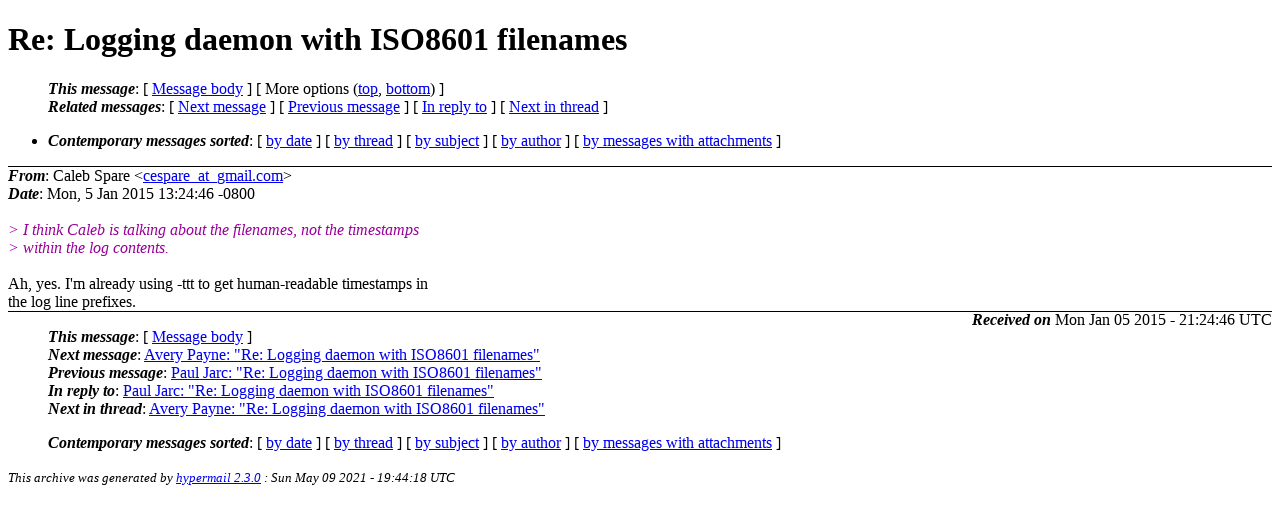

--- FILE ---
content_type: text/html;charset=utf-8
request_url: https://skarnet.org/lists/supervision/0370.html
body_size: 5686
content:
<?xml version="1.0" encoding="UTF-8"?>
<!DOCTYPE html PUBLIC "-//W3C//DTD XHTML 1.0 Strict//EN"
    "http://www.w3.org/TR/xhtml1/DTD/xhtml1-strict.dtd">
<html xmlns="http://www.w3.org/1999/xhtml" lang="en">
<head>
<meta http-equiv="Content-Type" content="text/html; charset=UTF-8" />
<meta name="generator" content="hypermail 2.3.0, see http://www.hypermail-project.org/" />
<title>Re: Logging daemon with ISO8601 filenames from Caleb Spare on 2015-01-05 (supervision)</title>
<meta name="Author" content="Caleb Spare (cespare_at_gmail.com)" />
<meta name="Subject" content="Re: Logging daemon with ISO8601 filenames" />
<meta name="Date" content="2015-01-05" />
<style type="text/css">
/*<![CDATA[*/
/* To be incorporated in the main stylesheet, don't code it in hypermail! */
body {color: black; background: #ffffff}
dfn {font-weight: bold;}
pre { background-color:inherit;}
.head { border-bottom:1px solid black;}
.foot { border-top:1px solid black;}
th {font-style:italic;}
table { margin-left:2em;}map ul {list-style:none;}
#mid { font-size:0.9em;}
#received { float:right;}
address { font-style:inherit ;}
/*]]>*/
.quotelev1 {color : #990099}
.quotelev2 {color : #ff7700}
.quotelev3 {color : #007799}
.quotelev4 {color : #95c500}
.period {font-weight: bold}
</style>
</head>
<body>
<div class="head">
<h1>Re: Logging daemon with ISO8601 filenames</h1>
<!-- received="Mon Jan  5 21:24:46 2015" -->
<!-- isoreceived="20150105212446" -->
<!-- sent="Mon, 5 Jan 2015 13:24:46 -0800" -->
<!-- isosent="20150105212446" -->
<!-- name="Caleb Spare" -->
<!-- email="cespare_at_gmail.com" -->
<!-- subject="Re: Logging daemon with ISO8601 filenames" -->
<!-- id="CAGeFq+nT_rSnkEN_i7ad_q_0BV8uobE7DieSnzkccadPYb8=bw_at_mail.gmail.com" -->
<!-- charset="UTF-8" -->
<!-- inreplyto="ozkd61ckx6r9.fsf_at_webapps-dev.cwru.edu" -->
<!-- expires="-1" -->
<map id="navbar" name="navbar">
<ul class="links">
<li>
<dfn>This message</dfn>:
[ <a href="#start370" name="options1" id="options1" tabindex="1">Message body</a> ]
 [ More options (<a href="#options2">top</a>, <a href="#options3">bottom</a>) ]
</li>
<li>
<dfn>Related messages</dfn>:
<!-- unext="start" -->
[ <a href="0371.html" accesskey="d" title="Avery Payne: &quot;Re: Logging daemon with ISO8601 filenames&quot;">Next message</a> ]
[ <a href="0369.html" title="Paul Jarc: &quot;Re: Logging daemon with ISO8601 filenames&quot;">Previous message</a> ]
[ <a href="0369.html" title="Paul Jarc: &quot;Re: Logging daemon with ISO8601 filenames&quot;">In reply to</a> ]
<!-- unextthread="start" -->
[ <a href="0371.html" accesskey="t" title="Avery Payne: &quot;Re: Logging daemon with ISO8601 filenames&quot;">Next in thread</a> ]
<!-- ureply="end" -->
</li>
</ul>
</map>
<ul class="links">
<li><a name="options2" id="options2"></a><dfn>Contemporary messages sorted</dfn>: [ <a href="date.html#msg370" title="Contemporary messages by date">by date</a> ] [ <a href="index.html#msg370" title="Contemporary discussion threads">by thread</a> ] [ <a href="subject.html#msg370" title="Contemporary messages by subject">by subject</a> ] [ <a href="author.html#msg370" title="Contemporary messages by author">by author</a> ] [ <a href="attachment.html" title="Contemporary messages by attachment">by messages with attachments</a> ]</li>
</ul>
</div>
<!-- body="start" -->
<div class="mail">
<address class="headers">
<span id="from">
<dfn>From</dfn>: Caleb Spare &lt;<a href="mailto:cespare_at_gmail.com?Subject=Re%3A%20Logging%20daemon%20with%20ISO8601%20filenames">cespare_at_gmail.com</a>&gt;
</span><br />
<span id="date"><dfn>Date</dfn>: Mon, 5 Jan 2015 13:24:46 -0800</span><br />
</address>
<br />
<em class="quotelev1">&gt; I think Caleb is talking about the filenames, not the timestamps
</em><br />
<em class="quotelev1">&gt; within the log contents.
</em><br />
<br />Ah, yes. I'm already using -ttt to get human-readable timestamps in
<br />
the log line prefixes.
<br />
<span id="received"><dfn>Received on</dfn> Mon Jan 05 2015 - 21:24:46 UTC</span>
</div>
<!-- body="end" -->
<div class="foot">
<map id="navbarfoot" name="navbarfoot" title="Related messages">
<ul class="links">
<li><dfn>This message</dfn>: [ <a href="#start370">Message body</a> ]</li>
<!-- lnext="start" -->
<li><dfn>Next message</dfn>: <a href="0371.html" title="Next message in the list">Avery Payne: "Re: Logging daemon with ISO8601 filenames"</a></li>
<li><dfn>Previous message</dfn>: <a href="0369.html" title="Previous message in the list">Paul Jarc: "Re: Logging daemon with ISO8601 filenames"</a></li>
<li><dfn>In reply to</dfn>: <a href="0369.html" title="Message to which this message replies">Paul Jarc: "Re: Logging daemon with ISO8601 filenames"</a></li>
<!-- lnextthread="start" -->
<li><dfn>Next in thread</dfn>: <a href="0371.html" title="Next message in this discussion thread">Avery Payne: "Re: Logging daemon with ISO8601 filenames"</a></li>
<!-- lreply="end" -->
</ul>
<ul class="links">
<li><a name="options3" id="options3"></a><dfn>Contemporary messages sorted</dfn>: [ <a href="date.html#msg370" title="Contemporary messages by date">by date</a> ] [ <a href="index.html#msg370" title="Contemporary discussion threads">by thread</a> ] [ <a href="subject.html#msg370" title="Contemporary messages by subject">by subject</a> ] [ <a href="author.html#msg370" title="Contemporary messages by author">by author</a> ] [ <a href="attachment.html" title="Contemporary messages by attachment">by messages with attachments</a> ]</li>
</ul>
</map>
</div>
<!-- trailer="footer" -->
<p><small><em>
This archive was generated by <a href="http://www.hypermail-project.org/">hypermail 2.3.0</a>
: Sun May 09 2021 - 19:44:18 UTC
</em></small></p>
</body>
</html>
